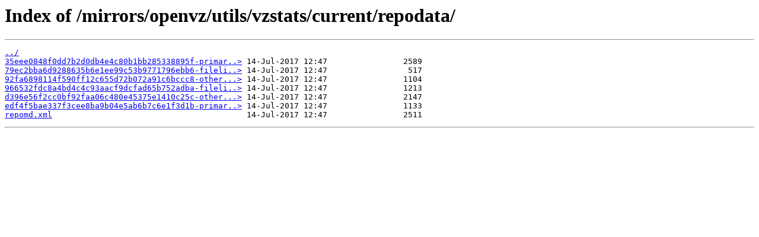

--- FILE ---
content_type: text/html
request_url: https://vim.mirror.garr.it/mirrors/openvz/utils/vzstats/current/repodata/
body_size: 395
content:
<html>
<head><title>Index of /mirrors/openvz/utils/vzstats/current/repodata/</title></head>
<body>
<h1>Index of /mirrors/openvz/utils/vzstats/current/repodata/</h1><hr><pre><a href="../">../</a>
<a href="35eee0848f0dd7b2d0db4e4c80b1bb285338895f-primary.sqlite.bz2">35eee0848f0dd7b2d0db4e4c80b1bb285338895f-primar..&gt;</a> 14-Jul-2017 12:47                2589
<a href="79ec2bba6d9288635b6e1ee99c53b9771796ebb6-filelists.xml.gz">79ec2bba6d9288635b6e1ee99c53b9771796ebb6-fileli..&gt;</a> 14-Jul-2017 12:47                 517
<a href="92fa6898114f590ff12c655d72b072a91c6bccc8-other.xml.gz">92fa6898114f590ff12c655d72b072a91c6bccc8-other...&gt;</a> 14-Jul-2017 12:47                1104
<a href="966532fdc8a4bd4c4c93aacf9dcfad65b752adba-filelists.sqlite.bz2">966532fdc8a4bd4c4c93aacf9dcfad65b752adba-fileli..&gt;</a> 14-Jul-2017 12:47                1213
<a href="d396e56f2cc0bf92faa06c480e45375e1410c25c-other.sqlite.bz2">d396e56f2cc0bf92faa06c480e45375e1410c25c-other...&gt;</a> 14-Jul-2017 12:47                2147
<a href="edf4f5bae337f3cee8ba9b04e5ab6b7c6e1f3d1b-primary.xml.gz">edf4f5bae337f3cee8ba9b04e5ab6b7c6e1f3d1b-primar..&gt;</a> 14-Jul-2017 12:47                1133
<a href="repomd.xml">repomd.xml</a>                                         14-Jul-2017 12:47                2511
</pre><hr></body>
</html>
